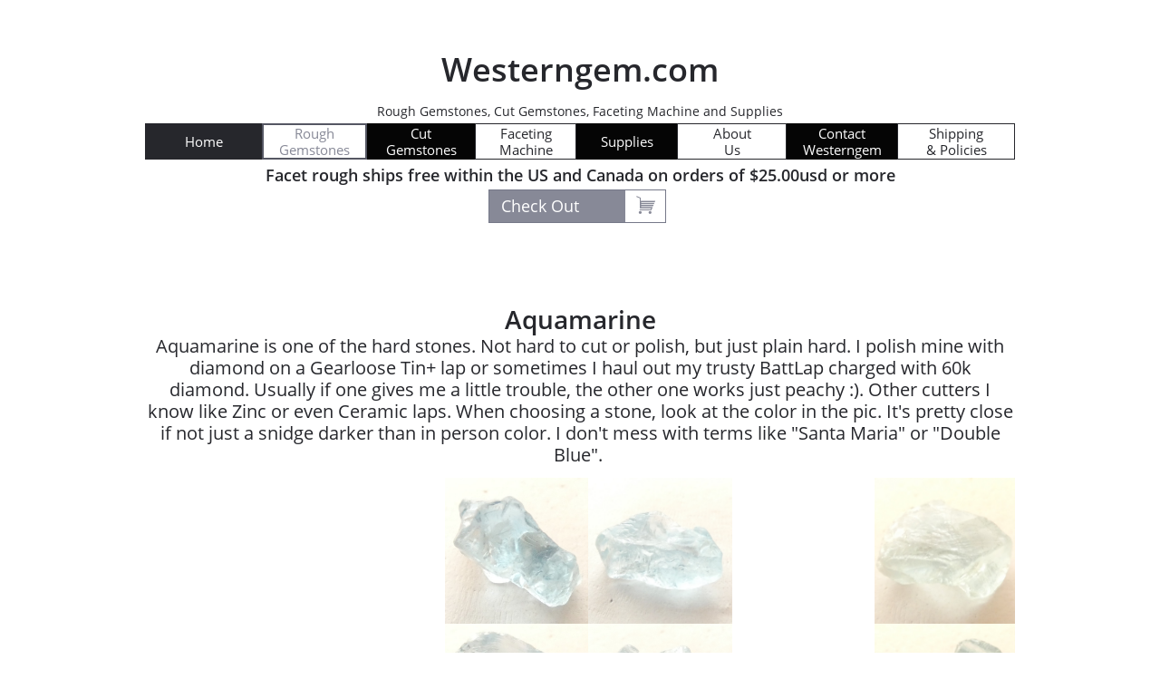

--- FILE ---
content_type: text/html
request_url: https://www.westerngem.com/aquamarine
body_size: 7837
content:
<!DOCTYPE html PUBLIC "-//W3C//DTD XHTML 1.0 Transitional//EN" "http://www.w3.org/TR/xhtml1/DTD/xhtml1-transitional.dtd">
<html xmlns="http://www.w3.org/1999/xhtml">
<head>
<title>Aquamarine</title>
<meta http-equiv="Content-Type" content="text/html; charset=utf-8"/>
<meta http-equiv="X-UA-Compatible" content="IE=edge">
<meta name="SKYPE_TOOLBAR" content="SKYPE_TOOLBAR_PARSER_COMPATIBLE"/>
<meta name="HandheldFriendly" content="True" />
<meta name="MobileOptimized" content="1024" />
<meta name="viewport" content="width=1024" /> 
<meta name="twitter:card" content="summary"/>
<meta property="og:image" content="https://storage.googleapis.com/wzsitethumbnails/site-50840475/800x500.jpg"/>
<meta property="og:image:width" content="800"/>
<meta property="og:image:height" content="500"/>

<script type="text/javascript">
var _fc;window.getInsights=function(a,b){_fc||(_fc=a,a=null),window.AMInsights?(_fc&&(_fc(window.AMInsights),_fc=null),a&&a(window.AMInsights)):(b=b||25,setTimeout(function(){window.getInsights(a,2*b)},b))};
</script>
<script type="text/javascript" src="https://assets.mywebsitebuilder.com/assets/t.js?brand=homestead&v=g-202507311507277730" async></script>
<script type="text/javascript">
window.getInsights(function(insights){insights.init('6c8a8063-bda8-4d68-8721-5d8696693c4d');});
</script>

<link rel='stylesheet' type='text/css' href='https://components.mywebsitebuilder.com/g-202507311507277730/viewer-homestead/viewer.css'/>

<script type='text/javascript'>
var PageData = {"baseAddress":"www.westerngem.com","ServicesBasePath":"https://te-viewer.mywebsitebuilder.com","isTablet":false,"siteSettings":{"enableColumnsGrid":"true","HighlightSnappedElements":"true","paypalAccountId":"\"wurthguy@msn.com\"","PayPalcurrency":"\"USD\"","showAlwaysColumnsGrid":"false","SnapEnabled":"true","SnapToColumnsGrid":"false","SnapToElements":"true","SnapTolerance":"5","SnapToRulers":"false"},"defaultAjaxPageID":"id1634932819246","PageNotFound":false};
var Global = {"FacebookAppID":"744137685644053","IsMobileView":false,"IsTabletView":false,"IsMobileClient":false,"CloudflareOptions":6,"SiteID":50840475};
var SiteInformation = {"groupId":50840475,"isPublished":false,"limitations":{"video":{"limitation":{"isLimited":true},"dialog":{"isDiscount":false}},"pages":{"limitation":{"isLimited":true},"dialog":{"isDiscount":false}},"ecommerce":{"limitation":{"isLimited":true},"dialog":{"isDiscount":false}},"publish":{"limitation":{"isLimited":true},"dialog":{"isDiscount":false}},"stats":{"limitation":{"isLimited":false},"dialog":{"isDiscount":false}},"storage":{"limitation":{"isLimited":true},"dialog":{"isDiscount":false}},"file":{"limitation":{"isLimited":true},"dialog":{"isDiscount":false}},"premium":{"limitation":{"isLimited":false},"dialog":{"isDiscount":false}},"mobile":{"limitation":{"isLimited":false},"dialog":{"isDiscount":false}},"newSites":{"limitation":{"isLimited":true},"dialog":{"isDiscount":false}},"favicon":{"limitation":{"isLimited":true},"dialog":{"isDiscount":false}},"embedded":{"limitation":{"isLimited":true},"dialog":{"isDiscount":false}},"bannerFeature":{"limitation":{"isLimited":false},"dialog":{"isDiscount":false}},"history":{"limitation":{"isLimited":true},"dialog":{"isDiscount":false}},"posts":{"limitation":{"isLimited":true},"dialog":{"isDiscount":false}},"hdvideo":{"limitation":{"isLimited":true},"dialog":{"isDiscount":false}},"totalPages":{"limitation":{"isLimited":true},"dialog":{"isDiscount":false}},"advancedStats":{"limitation":{"isLimited":false},"dialog":{"isDiscount":false}},"form":{"limitation":{"isLimited":true},"dialog":{"isDiscount":false}}},"isPremium":true,"isSaved":false,"siteType":0,"isTemplate":false,"baseVersion":"92631334","isFirstSiteVersion":false,"hasSites":false,"storeInformation":{},"appMarketInformation":{}};
var Settings = {"UserStorageUrlsMap":{"2":"https://wzukusers.blob.core.windows.net/user-{0}/","6":"https://storage.googleapis.com/wzukusers/user-{0}/","61":"https://storage.googleapis.com/wzukusers/user-{0}/","100":"https://storage.googleapis.com/te-hosted-sites/user-{0}/","105":"https://storage.googleapis.com/te-sitey-sites/user-{0}/","103":"https://storage.googleapis.com/te-websitebuilder-sites/user-{0}/","102":"https://storage.googleapis.com/te-sitelio-sites/user-{0}/","106":"https://storage.googleapis.com/te-sitebuilder-sites/user-{0}/"},"WebzaiStorageUrlsMap":{"2":"https://wzuk.blob.core.windows.net/assets/","6":"https://storage.googleapis.com/wzuk/assets/","61":"https://storage.googleapis.com/wzuk/assets/"},"InsightsTrackerUrl":"https://assets.mywebsitebuilder.com/assets","GoogleMapsApiKey":"AIzaSyDQtuw04WyGWiY3JULv0HDpHdTK16H4_nI","RecaptchaSiteKey":"6LeCLkUUAAAAABEGEwlYoLyKNxIztJfM2okdeb2V","StaticContentUrl":"https://webzaidev.blob.core.windows.net/","ServiceAddress":"https://te-viewer.mywebsitebuilder.com","ApplicationRoot":"https://components.mywebsitebuilder.com/g-202507311507277730","Brand":103,"ApplicationDomain":"homestead.com","YoutubeApiKey":"AIzaSyArOiK2GZNoSkBzk6yqkfMFJDk7KAxLp8o","AppsIframeRoot":"https://components.mywebsitebuilder.com","AppVersion":"g-202507311507277730","DevelopmentMode":"","ServiceEndpoints":{"Store":{"EmbedApi":"https://embed.mywebsitebuilder.com/dist/src/","PublicApi":"https://api.mywebsitebuilder.com/v1/"},"Storage":null},"ImageProxy":"https://images.builderservices.io/s/?","DataProxy":"https://data.mywebsitebuilder.com","IsApiPartner":true,"FacebookAppId":"744137685644053","BrandName":"homestead","RaygunSettings":null,"FreeBannerUrl":""};

</script>
<script src='https://components.mywebsitebuilder.com/g-202507311507277730/viewer/viewer.js' type='text/javascript'></script>

<script src='https://storage.googleapis.com/te-hosted-sites/user-35850506/sites/50840475/ac250b732e9948efbd99f401c26dc90d/26f590d5e49043a1becf283840f8cf0e.js?1767292358' type='text/javascript'></script>
<script src='https://storage.googleapis.com/te-hosted-sites/user-35850506/sites/50840475/ac250b732e9948efbd99f401c26dc90d/39f1b6b8e7f0404d89180d7018d9cb38.js?1767292358' type='text/javascript'></script>
<script src='https://storage.googleapis.com/te-hosted-sites/user-35850506/sites/50840475/ac250b732e9948efbd99f401c26dc90d/3889f59e229b48f79791a17c1e66ef7b.js?1767292358' type='text/javascript'></script>
<script type='text/javascript'>
var SiteFilesMap = {"page-1403784258535":"https://storage.googleapis.com/te-hosted-sites/user-35850506/sites/50840475/ac250b732e9948efbd99f401c26dc90d/197a93c2146543e6875a73be929c9344.js","page-1412760144510":"https://storage.googleapis.com/te-hosted-sites/user-35850506/sites/50840475/ac250b732e9948efbd99f401c26dc90d/9a3eef5240974ed6896d76ef34e20337.js","page-1417089769153":"https://storage.googleapis.com/te-hosted-sites/user-35850506/sites/50840475/ac250b732e9948efbd99f401c26dc90d/9c42c8e722f4483faa8b60b020fbbe7b.js","page-1410867196679":"https://storage.googleapis.com/te-hosted-sites/user-35850506/sites/50840475/ac250b732e9948efbd99f401c26dc90d/88877f17a4284fca901a5f90b5af3637.js","page-1406514095961":"https://storage.googleapis.com/te-hosted-sites/user-35850506/sites/50840475/ac250b732e9948efbd99f401c26dc90d/7520d8521d394479a003226def686956.js","page-id1628022769184":"https://storage.googleapis.com/te-hosted-sites/user-35850506/sites/50840475/ac250b732e9948efbd99f401c26dc90d/febc64d154c745048c643605c0f51065.js","page-id1629039868781":"https://storage.googleapis.com/te-hosted-sites/user-35850506/sites/50840475/ac250b732e9948efbd99f401c26dc90d/4b9b599958ef4ed0a78feddf4ee413c1.js","page-id1629039979007":"https://storage.googleapis.com/te-hosted-sites/user-35850506/sites/50840475/ac250b732e9948efbd99f401c26dc90d/621224d1c6ce4ea28b0b51d74703814f.js","page-id1629040017682":"https://storage.googleapis.com/te-hosted-sites/user-35850506/sites/50840475/ac250b732e9948efbd99f401c26dc90d/405fa265688445bfb3a004a82ad6e05b.js","page-id1629845481086":"https://storage.googleapis.com/te-hosted-sites/user-35850506/sites/50840475/ac250b732e9948efbd99f401c26dc90d/abf3fb84f6214bf2a5f6832b9641463a.js","page-id1631901445833":"https://storage.googleapis.com/te-hosted-sites/user-35850506/sites/50840475/ac250b732e9948efbd99f401c26dc90d/cf81c44655c9439a8bf0de0991f7fc6b.js","page-id1632772654933":"https://storage.googleapis.com/te-hosted-sites/user-35850506/sites/50840475/ac250b732e9948efbd99f401c26dc90d/04ddcc72fe1a432883707ca421ffabee.js","page-id1633021506006":"https://storage.googleapis.com/te-hosted-sites/user-35850506/sites/50840475/ac250b732e9948efbd99f401c26dc90d/518c54b91da5452caae7134315113a71.js","page-id1633186449062":"https://storage.googleapis.com/te-hosted-sites/user-35850506/sites/50840475/ac250b732e9948efbd99f401c26dc90d/846261d852044f4d8b80d5cc5f082b4c.js","page-id1633187065985":"https://storage.googleapis.com/te-hosted-sites/user-35850506/sites/50840475/ac250b732e9948efbd99f401c26dc90d/4cb4091eadc24dcbad8eaa39afc9c62c.js","page-id1633726762526":"https://storage.googleapis.com/te-hosted-sites/user-35850506/sites/50840475/ac250b732e9948efbd99f401c26dc90d/33770d4a94e9446280674b752c42f180.js","page-id1633726779299":"https://storage.googleapis.com/te-hosted-sites/user-35850506/sites/50840475/ac250b732e9948efbd99f401c26dc90d/a719a0f731134384a157d4d1e4e3383c.js","page-id1633982051247":"https://storage.googleapis.com/te-hosted-sites/user-35850506/sites/50840475/ac250b732e9948efbd99f401c26dc90d/852c374723744cfd8f714e0ff464b04a.js","page-id1634932819246":"https://storage.googleapis.com/te-hosted-sites/user-35850506/sites/50840475/ac250b732e9948efbd99f401c26dc90d/39f1b6b8e7f0404d89180d7018d9cb38.js","page-id1635112984443":"https://storage.googleapis.com/te-hosted-sites/user-35850506/sites/50840475/ac250b732e9948efbd99f401c26dc90d/a448defa051a4383a82b01d9c38153f9.js","page-id1636320008602":"https://storage.googleapis.com/te-hosted-sites/user-35850506/sites/50840475/ac250b732e9948efbd99f401c26dc90d/57e4b1b83f39461aabe26043812cfba6.js","page-id1638034269498":"https://storage.googleapis.com/te-hosted-sites/user-35850506/sites/50840475/ac250b732e9948efbd99f401c26dc90d/9ec31430f0ac4f3abde14ed9c077cbcd.js","page-id1639588681270":"https://storage.googleapis.com/te-hosted-sites/user-35850506/sites/50840475/ac250b732e9948efbd99f401c26dc90d/85cfa6871936452a8597acde5dad1ac9.js","page-id1644531001149":"https://storage.googleapis.com/te-hosted-sites/user-35850506/sites/50840475/ac250b732e9948efbd99f401c26dc90d/1e2136d4d3ca48b4a021a659db2fad57.js","page-id1645548643996":"https://storage.googleapis.com/te-hosted-sites/user-35850506/sites/50840475/ac250b732e9948efbd99f401c26dc90d/721a0320c8314d2a998f49c88056ade0.js","page-id1652897689340":"https://storage.googleapis.com/te-hosted-sites/user-35850506/sites/50840475/ac250b732e9948efbd99f401c26dc90d/b0eae9d9f9c64e43bb11d6b884b9dcae.js","page-id1652982717358":"https://storage.googleapis.com/te-hosted-sites/user-35850506/sites/50840475/ac250b732e9948efbd99f401c26dc90d/64ef3c3f7b264015bb88c67222a80962.js","page-id1676922880278":"https://storage.googleapis.com/te-hosted-sites/user-35850506/sites/50840475/ac250b732e9948efbd99f401c26dc90d/2196f865a1174ca99deacb8ca8a690f1.js","page-id1679696793078":"https://storage.googleapis.com/te-hosted-sites/user-35850506/sites/50840475/ac250b732e9948efbd99f401c26dc90d/b2f92c29a3fe4dd4bb537c6290806ff7.js","master-1343569893636":"https://storage.googleapis.com/te-hosted-sites/user-35850506/sites/50840475/ac250b732e9948efbd99f401c26dc90d/3889f59e229b48f79791a17c1e66ef7b.js","site-structure":"https://storage.googleapis.com/te-hosted-sites/user-35850506/sites/50840475/ac250b732e9948efbd99f401c26dc90d/26f590d5e49043a1becf283840f8cf0e.js"};
</script>


<style type="text/css"> #mobile-loading-screen, #desktop-loading-screen{position:absolute;left:0;top:0;right:0;bottom:0;z-index:100000000;background:white url('[data-uri]') center center no-repeat;} body.state-loading-mobile-viewer, body.state-loading-mobile-viewer .page-element, body.state-loading-mobile-viewer #body-element, body.state-loading-desktop-viewer, body.state-loading-desktop-viewer .page-element, body.state-loading-desktop-viewer #body-element{height:100%;width:100%;overflow-y:hidden !important;} </style>
<script type="text/javascript">
var DynamicPageContent = null;
var DBSiteMetaData = { "pagesStructureInformation":{"pagesData":{"1403784258535":{"metaTags":"","headerCode":"","footerCode":"","tags":[],"id":"1403784258535","pageID":null,"pid":null,"title":"Home","name":null,"pageTitle":"","description":"","keyWords":"","index":1,"isHomePage":true,"shareStyle":true,"useNameASTitle":true,"supportsMobileStates":true,"urlAlias":"","useNameASUrl":false,"useDefaultTitle":false,"masterPageListName":"","masterPageType":"","isSearchEngineDisabled":false},"1412760144510":{"metaTags":"","headerCode":"","footerCode":"","tags":[],"id":"1412760144510","pageID":null,"pid":null,"title":"Rough Gemstones","name":null,"pageTitle":"","description":"","keyWords":"","index":2,"isHomePage":false,"shareStyle":true,"useNameASTitle":true,"supportsMobileStates":true,"urlAlias":"rough-gemstones","useNameASUrl":true,"useDefaultTitle":false,"masterPageListName":"","masterPageType":"","isSearchEngineDisabled":false,"menu":{"isDesktopDisabled":false}},"1417089769153":{"metaTags":"","headerCode":"","footerCode":"","tags":[],"id":"1417089769153","pageID":null,"pid":null,"title":"Cut Gemstones","name":null,"pageTitle":"","description":"","keyWords":"","index":3,"isHomePage":false,"shareStyle":true,"useNameASTitle":false,"supportsMobileStates":true,"urlAlias":"cut-gemstones","useNameASUrl":true,"useDefaultTitle":false,"masterPageListName":"","masterPageType":"","isSearchEngineDisabled":false},"1410867196679":{"metaTags":"","headerCode":"","footerCode":"","tags":[],"id":"1410867196679","pageID":null,"pid":null,"title":"Faceting Machine","name":null,"pageTitle":"","description":"","keyWords":"","index":4,"isHomePage":false,"shareStyle":true,"useNameASTitle":true,"supportsMobileStates":true,"urlAlias":"faceting-machine","useNameASUrl":true,"useDefaultTitle":false,"masterPageListName":"","masterPageType":"","isSearchEngineDisabled":false},"1406514095961":{"metaTags":"","headerCode":"","footerCode":"","tags":[],"id":"1406514095961","pageID":null,"pid":null,"title":"Contact Us","name":null,"pageTitle":"","description":"","keyWords":"","index":5,"isHomePage":false,"shareStyle":true,"useNameASTitle":true,"supportsMobileStates":true,"urlAlias":"contact","useNameASUrl":false,"useDefaultTitle":false,"masterPageListName":"","masterPageType":"","isSearchEngineDisabled":false},"id1628022769184":{"metaTags":"","headerCode":"","footerCode":"","tags":[],"id":"id1628022769184","pageID":null,"pid":null,"title":"Citrine","name":null,"pageTitle":"","description":"","keyWords":"","index":6,"isHomePage":false,"shareStyle":false,"useNameASTitle":false,"supportsMobileStates":true,"urlAlias":"citrine","useNameASUrl":true,"useDefaultTitle":false,"masterPageListName":"","masterPageType":"","isSearchEngineDisabled":false},"id1629039868781":{"metaTags":"","headerCode":"","footerCode":"","tags":[],"id":"id1629039868781","pageID":null,"pid":null,"title":"Red Garnet","name":null,"pageTitle":"","description":"","keyWords":"","index":8,"isHomePage":false,"shareStyle":false,"useNameASTitle":false,"supportsMobileStates":true,"urlAlias":"red-garnet","useNameASUrl":true,"useDefaultTitle":false,"masterPageListName":"","masterPageType":"","isSearchEngineDisabled":false},"id1629039979007":{"metaTags":"","headerCode":"","footerCode":"","tags":[],"id":"id1629039979007","pageID":null,"pid":null,"title":"Amethyst","name":null,"pageTitle":"","description":"","keyWords":"","index":9,"isHomePage":false,"shareStyle":false,"useNameASTitle":false,"supportsMobileStates":true,"urlAlias":"amethyst","useNameASUrl":true,"useDefaultTitle":false,"masterPageListName":"","masterPageType":"","isSearchEngineDisabled":false},"id1629040017682":{"metaTags":"","headerCode":"","footerCode":"","tags":[],"id":"id1629040017682","pageID":null,"pid":null,"title":"Other Quartz","name":null,"pageTitle":"","description":"","keyWords":"","index":10,"isHomePage":false,"shareStyle":false,"useNameASTitle":false,"supportsMobileStates":true,"urlAlias":"other-quartz","useNameASUrl":true,"useDefaultTitle":false,"masterPageListName":"","masterPageType":"","isSearchEngineDisabled":false},"id1629845481086":{"metaTags":"","headerCode":"","footerCode":"","tags":[],"id":"id1629845481086","pageID":null,"pid":null,"title":"Shipping & Policies","name":null,"pageTitle":"","description":"","keyWords":"","index":11,"isHomePage":false,"shareStyle":false,"useNameASTitle":false,"supportsMobileStates":true,"urlAlias":"shipping-policies","useNameASUrl":true,"useDefaultTitle":false,"masterPageListName":"","masterPageType":"","isSearchEngineDisabled":false},"id1631901445833":{"metaTags":"","headerCode":"","footerCode":"","tags":[],"id":"id1631901445833","pageID":null,"pid":null,"title":"Sunstone","name":null,"pageTitle":"","description":"","keyWords":"","index":12,"isHomePage":false,"shareStyle":false,"useNameASTitle":false,"supportsMobileStates":true,"urlAlias":"sunstone","useNameASUrl":true,"useDefaultTitle":false,"masterPageListName":"","masterPageType":"","isSearchEngineDisabled":false},"id1632772654933":{"metaTags":"","headerCode":"","footerCode":"","tags":[],"id":"id1632772654933","pageID":null,"pid":null,"title":"About Us","name":null,"pageTitle":"","description":"","keyWords":"","index":13,"isHomePage":false,"shareStyle":false,"useNameASTitle":false,"supportsMobileStates":true,"urlAlias":"about-us","useNameASUrl":true,"useDefaultTitle":false,"masterPageListName":"","masterPageType":"","isSearchEngineDisabled":false},"id1633021506006":{"metaTags":"","headerCode":"","footerCode":"","tags":[],"id":"id1633021506006","pageID":null,"pid":null,"title":"Tourmaline","name":null,"pageTitle":"","description":"","keyWords":"","index":14,"isHomePage":false,"shareStyle":false,"useNameASTitle":false,"supportsMobileStates":true,"urlAlias":"tourmaline","useNameASUrl":true,"useDefaultTitle":false,"masterPageListName":"","masterPageType":"","isSearchEngineDisabled":false},"id1633186449062":{"metaTags":"","headerCode":"","footerCode":"","tags":[],"id":"id1633186449062","pageID":null,"pid":null,"title":"Supplies","name":null,"pageTitle":"","description":"","keyWords":"","index":15,"isHomePage":false,"shareStyle":false,"useNameASTitle":false,"supportsMobileStates":true,"urlAlias":"supplies","useNameASUrl":true,"useDefaultTitle":false,"masterPageListName":"","masterPageType":"","isSearchEngineDisabled":false},"id1633187065985":{"metaTags":"","headerCode":"","footerCode":"","tags":[],"id":"id1633187065985","pageID":null,"pid":null,"title":"Laps","name":null,"pageTitle":"","description":"","keyWords":"","index":16,"isHomePage":false,"shareStyle":false,"useNameASTitle":false,"supportsMobileStates":true,"urlAlias":"laps","useNameASUrl":true,"useDefaultTitle":false,"masterPageListName":"","masterPageType":"","isSearchEngineDisabled":false},"id1633726762526":{"metaTags":"","headerCode":"","footerCode":"","tags":[],"id":"id1633726762526","pageID":null,"pid":null,"title":"Misc.","name":null,"pageTitle":"","description":"","keyWords":"","index":17,"isHomePage":false,"shareStyle":false,"useNameASTitle":false,"supportsMobileStates":true,"urlAlias":"misc","useNameASUrl":true,"useDefaultTitle":false,"masterPageListName":"","masterPageType":"","isSearchEngineDisabled":false},"id1633726779299":{"metaTags":"","headerCode":"","footerCode":"","tags":[],"id":"id1633726779299","pageID":null,"pid":null,"title":"Kunzite","name":null,"pageTitle":"","description":"","keyWords":"","index":18,"isHomePage":false,"shareStyle":false,"useNameASTitle":false,"supportsMobileStates":true,"urlAlias":"kunzite","useNameASUrl":true,"useDefaultTitle":false,"masterPageListName":"","masterPageType":"","isSearchEngineDisabled":false},"id1633982051247":{"metaTags":"","headerCode":"","footerCode":"","tags":[],"id":"id1633982051247","pageID":null,"pid":null,"title":"Zircon","name":null,"pageTitle":"","description":"","keyWords":"","index":19,"isHomePage":false,"shareStyle":false,"useNameASTitle":false,"supportsMobileStates":true,"urlAlias":"zircon","useNameASUrl":true,"useDefaultTitle":false,"masterPageListName":"","masterPageType":"","isSearchEngineDisabled":false},"id1634932819246":{"metaTags":"","headerCode":"","footerCode":"","tags":[],"id":"id1634932819246","pageID":null,"pid":null,"title":"Aquamarine","name":null,"pageTitle":"","description":"","keyWords":"","index":20,"isHomePage":false,"shareStyle":false,"useNameASTitle":false,"supportsMobileStates":true,"urlAlias":"aquamarine","useNameASUrl":true,"useDefaultTitle":false,"masterPageListName":"","masterPageType":"","isSearchEngineDisabled":false},"id1635112984443":{"metaTags":"","headerCode":"","footerCode":"","tags":[],"id":"id1635112984443","pageID":null,"pid":null,"title":"Morganite","name":null,"pageTitle":"","description":"","keyWords":"","index":21,"isHomePage":false,"shareStyle":false,"useNameASTitle":false,"supportsMobileStates":true,"urlAlias":"morganite","useNameASUrl":true,"useDefaultTitle":false,"masterPageListName":"","masterPageType":"","isSearchEngineDisabled":false},"id1636320008602":{"metaTags":"","headerCode":"","footerCode":"","tags":[],"id":"id1636320008602","pageID":null,"pid":null,"title":"Idocrase","name":null,"pageTitle":"","description":"","keyWords":"","index":22,"isHomePage":false,"shareStyle":false,"useNameASTitle":false,"supportsMobileStates":true,"urlAlias":"idocrase","useNameASUrl":true,"useDefaultTitle":false,"masterPageListName":"","masterPageType":"","isSearchEngineDisabled":false},"id1638034269498":{"metaTags":"","headerCode":"","footerCode":"","tags":[],"id":"id1638034269498","pageID":null,"pid":null,"title":"Mexican Opal","name":null,"pageTitle":"","description":"","keyWords":"","index":23,"isHomePage":false,"shareStyle":false,"useNameASTitle":false,"supportsMobileStates":true,"urlAlias":"mexican-opal","useNameASUrl":true,"useDefaultTitle":false,"masterPageListName":"","masterPageType":"","isSearchEngineDisabled":false},"id1639588681270":{"metaTags":"","headerCode":"","footerCode":"","tags":[],"id":"id1639588681270","pageID":null,"pid":null,"title":"Apatite","name":null,"pageTitle":"","description":"","keyWords":"","index":24,"isHomePage":false,"shareStyle":false,"useNameASTitle":false,"supportsMobileStates":true,"urlAlias":"apatite","useNameASUrl":true,"useDefaultTitle":false,"masterPageListName":"","masterPageType":"","isSearchEngineDisabled":false},"id1644531001149":{"metaTags":"","headerCode":"","footerCode":"","tags":[],"id":"id1644531001149","pageID":null,"pid":null,"title":"Citrine II","name":null,"pageTitle":"","description":"","keyWords":"","index":7,"isHomePage":false,"shareStyle":false,"useNameASTitle":false,"supportsMobileStates":true,"urlAlias":"citrine-ii","useNameASUrl":true,"useDefaultTitle":false,"masterPageListName":"","masterPageType":"","isSearchEngineDisabled":false},"id1645548643996":{"metaTags":"","headerCode":"","footerCode":"","tags":[],"id":"id1645548643996","pageID":null,"pid":null,"title":"Topaz","name":null,"pageTitle":"","description":"","keyWords":"","index":25,"isHomePage":false,"shareStyle":false,"useNameASTitle":false,"supportsMobileStates":true,"urlAlias":"topaz","useNameASUrl":true,"useDefaultTitle":false,"masterPageListName":"","masterPageType":"","isSearchEngineDisabled":false},"id1652897689340":{"metaTags":"","headerCode":"","footerCode":"","tags":[],"id":"id1652897689340","pageID":null,"pid":null,"title":"Dops","name":null,"pageTitle":"","description":"","keyWords":"","index":26,"isHomePage":false,"shareStyle":false,"useNameASTitle":false,"supportsMobileStates":true,"urlAlias":"dops","useNameASUrl":true,"useDefaultTitle":false,"masterPageListName":"","masterPageType":"","isSearchEngineDisabled":false},"id1652982717358":{"metaTags":"","headerCode":"","footerCode":"","tags":[],"id":"id1652982717358","pageID":null,"pid":null,"title":"Polishes","name":null,"pageTitle":"","description":"","keyWords":"","index":27,"isHomePage":false,"shareStyle":false,"useNameASTitle":false,"supportsMobileStates":true,"urlAlias":"polishes","useNameASUrl":true,"useDefaultTitle":false,"masterPageListName":"","masterPageType":"","isSearchEngineDisabled":false},"id1676922880278":{"metaTags":"","headerCode":"","footerCode":"","tags":[],"id":"id1676922880278","pageID":null,"pid":null,"title":"Mali Garnets","name":null,"pageTitle":"","description":"","keyWords":"","index":28,"isHomePage":false,"shareStyle":false,"useNameASTitle":false,"supportsMobileStates":true,"urlAlias":"mali-garnets","useNameASUrl":true,"useDefaultTitle":false,"masterPageListName":"","masterPageType":"","isSearchEngineDisabled":false},"id1679696793078":{"metaTags":"","headerCode":"","footerCode":"","tags":[],"id":"id1679696793078","pageID":null,"pid":null,"title":"Peridot","name":null,"pageTitle":"","description":"","keyWords":"","index":29,"isHomePage":false,"shareStyle":false,"useNameASTitle":false,"supportsMobileStates":true,"urlAlias":"peridot","useNameASUrl":true,"useDefaultTitle":false,"masterPageListName":"","masterPageType":"","isSearchEngineDisabled":false}},"pagesHierarchies": {}},"siteStructureInformation":{"masterPages": {"1343569893636":{"pagesIDs":["1403784258535","1412760144510","1417089769153","1410867196679","1406514095961","id1628022769184","id1629039868781","id1629039979007","id1629040017682","id1629845481086","id1631901445833","id1632772654933","id1633021506006","id1633186449062","id1633187065985","id1633726762526","id1633726779299","id1633982051247","id1634932819246","id1635112984443","id1636320008602","id1638034269498","id1639588681270","id1644531001149","id1645548643996","id1652897689340","id1652982717358","id1676922880278","id1679696793078"]}},"listsInformation": {}} };
var TemporaryImages = [];
Viewer.initialize();
</script>
</head>
<body class="state-loading-desktop-viewer">
<div id="desktop-loading-screen"></div>


<div id="body-element"></div>

</body>
</html>

